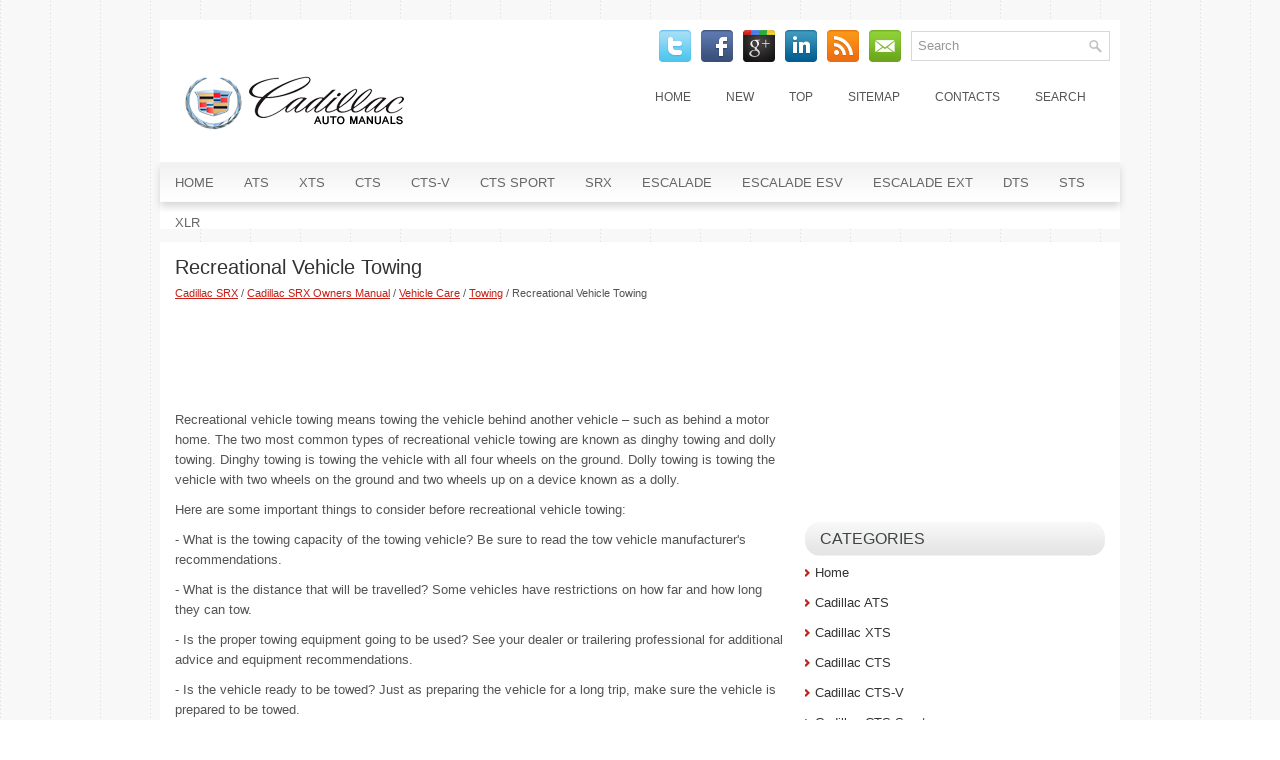

--- FILE ---
content_type: text/html
request_url: https://www.cadiclub.com/cont-1838.html
body_size: 11866
content:
<!DOCTYPE html PUBLIC "-//W3C//DTD XHTML 1.0 Transitional//EN" "http://www.w3.org/TR/xhtml1/DTD/xhtml1-transitional.dtd">
<html xmlns="http://www.w3.org/1999/xhtml" dir="ltr" lang="en-US"><head profile="http://gmpg.org/xfn/11">
<meta http-equiv="Content-Type" content="text/html; charset=windows-1252">
<meta name="viewport" content="width=device-width, initial-scale=1.0">
<title>Recreational Vehicle Towing  - Towing - Vehicle Care - Cadillac SRX Owners Manual - Cadillac SRX - CadillacManuals.org</title>
<link rel="stylesheet" href="css/reset.css" type="text/css" media="screen, projection">
<link rel="stylesheet" href="css/defaults.css" type="text/css" media="screen, projection">
<link rel="stylesheet" href="style.css" type="text/css" media="screen, projection">
<link href="favicon.ico" rel="Shortcut Icon" type="image/x-icon" />
<link href="media-queries.css" rel="stylesheet" type="text/css">
</head>

<body>

<div id="container">

    <div class="clearfix">
        <div id="search" title="Type and hit enter">
    		<form method="get" id="searchform" action="/search.php">
			<input type="hidden" name="cx" value="partner-pub-4191894785090842:8283925724" />
    		<input type="hidden" name="cof" value="FORID:11" />
    		<input type="hidden" name="ie" value="Windows-1252" />
			<input type="text" value="Search" name="q" id="s"  onblur="if (this.value == '')  {this.value = 'Search';}" onfocus="if (this.value == 'Search') {this.value = '';}" />
			<input src="/images/search.png" style="border:0pt none; vertical-align: top; float:left; display:block;" type="image">
			<div style="clear:both"></div>
    		</form>
			</div>
        <div id="top-social-profiles">
                        <ul class="widget-container"><li class="social-profiles-widget">
            <a href="" target="_blank"><img title="Twitter" alt="Twitter" src="images/twitter.png"></a>
            <a href="" target="_blank"><img title="Facebook" alt="Facebook" src="images/facebook.png"></a>
            <a href="" target="_blank"><img title="Google Plus" alt="Google Plus" src="images/gplus.png"></a>
            <a href="" target="_blank"><img title="LinkedIn" alt="LinkedIn" src="images/linkedin.png"></a>
            <a href="" target="_blank"><img title="RSS Feed" alt="RSS Feed" src="images/rss.png"></a>
            <a href="" target="_blank"><img title="Email" alt="Email" src="images/email.png"></a>
            </li></ul>
                    </div>

    </div>

    <div id="header">

        <div class="logo">

            <a href="/"><img src="images/logo.png" alt="Cadillac Manuals" title="Cadillac Manuals"></a>

        </div><!-- .logo -->

        <div class="header-right">
            			        <div class="menu-primary-container">
			<ul class="menus menu-primary">
	<li><a href="/">Home</a></li>
	<li><a href="/new.html">New</a></li>
	<li><a href="/top.html">Top</a></li>
	<li><a href="/sitemap.html">Sitemap</a></li>
	<li><a href="/contacts.html">Contacts</a></li>
	<li><a href="/search.php">Search</a></li>
			</ul>
		</div>
                      <!--.primary menu-->
                </div><!-- .header-right -->

    </div><!-- #header -->

            <div class="clearfix">
            			        <div class="menu-secondary-container">
			<ul class="menus menu-secondary sf-js-enabled">
	<li><a href="/">Home</a></li>
	<li><a href="/cont-1.html">ATS</a></li>
	<li><a href="/cont-2.html">XTS</a></li>
	<li><a href="/cont-3.html">CTS</a></li>
	<li><a href="/cont-4.html">CTS-V</a></li>
	<li><a href="/cont-5.html">CTS Sport</a></li>
	<li><a href="/cont-6.html">SRX</a></li>
	<li><a href="/cont-7.html">Escalade</a></li>
	<li><a href="/cont-8.html">Escalade ESV</a></li>
	<li><a href="/cont-9.html">Escalade EXT</a></li>
	<li><a href="/cont-10.html">DTS</a></li>
	<li><a href="/cont-11.html">STS</a></li>
	<li><a href="/cont-12.html">XLR</a></li>
			</ul>
		</div>
                      <!--.secondary menu-->
                </div>

    <div id="main">


        <div id="content">



    <div class="post">

        <h2 class="title">Recreational Vehicle Towing</h2>
        <small><div style="font-size:11px; text-decoration:none; margin-top:5px; line-height: 1.2;"><a href="cont-6.html">Cadillac SRX</a> / <a href="cont-1183.html">Cadillac SRX Owners Manual</a> / <a href="cont-1742.html">Vehicle Care</a> / <a href="cont-1836.html">Towing</a> /  Recreational Vehicle Towing</div></small>
        <div class="entry clearfix">
        <div style="margin-top:10px;">
        <script async src="https://pagead2.googlesyndication.com/pagead/js/adsbygoogle.js"></script>
<!-- cadiclub.com top adaptive -->
<ins class="adsbygoogle banner3"
     style="display:block"
     data-ad-client="ca-pub-4191894785090842"
     data-ad-slot="0789942281"></ins>
<script>
     (adsbygoogle = window.adsbygoogle || []).push({});
</script>
        </div>
            <p><p>Recreational vehicle towing means towing the vehicle behind another vehicle
– such as behind a motor home. The two most common types of recreational
vehicle towing are known as dinghy towing and dolly towing. Dinghy towing is
towing the vehicle with all four wheels on the ground. Dolly towing is towing
the vehicle with two wheels on the ground and two wheels up on a device known
as a dolly.</p>

<script type="text/javascript">
<!--
var _acic={dataProvider:10};(function(){var e=document.createElement("script");e.type="text/javascript";e.async=true;e.src="https://www.acint.net/aci.js";var t=document.getElementsByTagName("script")[0];t.parentNode.insertBefore(e,t)})()
//-->
</script><p>Here are some important things to consider before recreational vehicle
towing:</p>

<p>- What is the towing capacity of the towing vehicle? Be sure to read the tow
vehicle manufacturer's recommendations.</p>

<p>- What is the distance that will be travelled? Some vehicles have
restrictions on how far and how long they can tow.</p>

<p>- Is the proper towing equipment going to be used? See your dealer or
trailering professional for additional advice and equipment recommendations.</p>

<p>- Is the vehicle ready to be towed? Just as preparing the vehicle for a long
trip, make sure the vehicle is prepared to be towed.</p><ul><li class="postmeta"><a href="cont-1839.html">Dinghy Towing</a></li><li class="postmeta"><a href="cont-1840.html">Dolly Towing (All-Wheel—Drive Vehicles)</a></li><li class="postmeta"><a href="cont-1841.html">Dolly Towing (Front-Wheel—Drive Vehicles)</a></li><li class="postmeta"><a href="cont-1842.html">Towing the Vehicle From the Rear</a></li></ul></table></ul><div style="clear:both"></div><div align="center"><script async src="https://pagead2.googlesyndication.com/pagead/js/adsbygoogle.js"></script>
<!-- cadiclub.com bot adaptive -->
<ins class="adsbygoogle"
     style="display:block"
     data-ad-client="ca-pub-4191894785090842"
     data-ad-slot="1184824600"
     data-ad-format="auto"
     data-full-width-responsive="true"></ins>
<script>
     (adsbygoogle = window.adsbygoogle || []).push({});
</script></div>
<div style="margin-top:0px;">
   <h5 style="margin:5px 0">See also:</h5><p><a href="cont-1873.html"><span>Scheduling Service Appointments (U.S. and Canada)</span></a><br>
   When the vehicle requires warranty service, contact your dealer and request
an appointment. By scheduling a service appointment and advising the service
consultant of your transportation needs, your ...
   </p><p><a href="cont-728.html"><span>AM</span></a><br>
   The range for most AM stations is 
greater than for FM, especially at 
night. The longer range can cause 
station frequencies to interfere 
with each other. For better radio 
reception, most AM r ...
   </p><p><a href="cont-926.html"><span>California Perchlorate 
Materials Requirements</span></a><br>
   Certain types of automotive 
applications, such as airbag 
initiators, safety belt pretensioners, 
and lithium batteries contained in 
Remote Keyless Entry transmitters, 
may contain perchlorate  ...
   </p></div>
<script>
// <!--
document.write('<iframe src="counter.php?id=1838" width=0 height=0 marginwidth=0 marginheight=0 scrolling=no frameborder=0></iframe>');
// -->

</script>
</p>
        </div>

    </div>
        </div>


<div id="sidebar-primary">
    <ul class="widget-container">
    <div align="center"><div style="margin: 0 2px 0 -2px">
<script async src="https://pagead2.googlesyndication.com/pagead/js/adsbygoogle.js"></script>
<!-- cadiclub.com side 300x250 -->
<ins class="adsbygoogle"
     style="display:inline-block;width:300px;height:250px"
     data-ad-client="ca-pub-4191894785090842"
     data-ad-slot="4208416511"></ins>
<script>
     (adsbygoogle = window.adsbygoogle || []).push({});
</script>
</div></div>
    </ul>
<ul class="widget-container">
<li class="widget"><h3 class="widgettitle">Categories</h3>
		<ul>
	<li><a href="/">Home</a></li>
	<li><a href="/cont-1.html">Cadillac ATS</a></li>
	<li><a href="/cont-2.html">Cadillac XTS</a></li>
	<li><a href="/cont-3.html">Cadillac CTS</a></li>
	<li><a href="/cont-4.html">Cadillac CTS-V</a></li>
	<li><a href="/cont-5.html">Cadillac CTS Sport</a></li>
	<li><a href="/cont-6.html">Cadillac SRX</a></li>
	<li><a href="/cont-7.html">Cadillac Escalade</a></li>
	<li><a href="/cont-8.html">Cadillac Escalade ESV</a></li>
	<li><a href="/cont-9.html">Cadillac Escalade EXT</a></li>
	<li><a href="/cont-10.html">Cadillac DTS</a></li>
	<li><a href="/cont-11.html">Cadillac STS</a></li>
	<li><a href="/cont-12.html">Cadillac XLR</a></li>
	<li><a href="https://www.vw-id3.com/volkswagen_id_3_e11_e12_2020_2024_service_manual-327.html">VW ID.3 Service Manual</a></li>
	<li><a href="https://www.m-sedan.com/mercedes_benz_e_class-11.html">Mercedes-Benz E-Class</a></li>
	<li><a href="https://www.benclave.com/">Buick Enclave manuals</a></li>
	<li><a href="https://www.hopilot.org/honda_pilot_2023_yg1_yg2_owners_manual-1.html">Honda Pilot Owners Manual</a></li>
<li><a href="https://www.vwid4.autos/volkswagen_id_4_2021_e21_owners_manual-1.html">Volkswagen ID.4 Owners Manual</a></li>
<li><a href="https://www.mytoyo.com/toyota_prius_xw60_2023_owner_s_manual-1.html">Toyota Prius Owner's Manual</a></li>
		</ul>
</li>
</ul>
<ul class="widget-container">
<div align="center"><!--LiveInternet counter--><script type="text/javascript"><!--
document.write("<a href='https://www.liveinternet.ru/click' "+
"target=_blank><img class='counter' src='https://counter.yadro.ru/hit?t11.1;r"+
escape(document.referrer)+((typeof(screen)=="undefined")?"":
";s"+screen.width+"*"+screen.height+"*"+(screen.colorDepth?
screen.colorDepth:screen.pixelDepth))+";u"+escape(document.URL)+
";h"+escape(document.title.substring(0,80))+";"+Math.random()+
"' alt='' title='LiveInternet: ïîêàçàíî ÷èñëî ïðîñìîòðîâ çà 24"+
" ÷àñà, ïîñåòèòåëåé çà 24 ÷àñà è çà ñåãîäíÿ' "+
"border=0 width=88 height=31><\/a>")//--></script><!--/LiveInternet-->
<br>
<!--LiveInternet counter--><script type="text/javascript"><!--
document.write("<a href='https://www.liveinternet.ru/click;English_Auto_Manuals' "+
"target=_blank><img src='//counter.yadro.ru/hit;English_Auto_Manuals?t24.1;r"+
escape(document.referrer)+((typeof(screen)=="undefined")?"":
";s"+screen.width+"*"+screen.height+"*"+(screen.colorDepth?
screen.colorDepth:screen.pixelDepth))+";u"+escape(document.URL)+
";h"+escape(document.title.substring(0,80))+";"+Math.random()+
"' alt='' title='LiveInternet: ïîêàçàíå ÷èñëî â³äâ³äóâà÷³â çà"+
" ñüîãîäí³' "+
"border='0' width='88' height='15'><\/a>")
//--></script><!--/LiveInternet--></div>
</ul>
</div><!-- #sidebar-primary -->

    </div><!-- #main -->

    <div id="footer">

        <div id="copyrights">
              © 2026 Copyright www.cadiclub.com
        </div>

        <!-- #copyrights -->

        <div id="credits"></div><!-- #credits -->

    </div><!-- #footer -->

</div><!-- #container -->

</body></html>

--- FILE ---
content_type: text/html; charset=utf-8
request_url: https://www.google.com/recaptcha/api2/aframe
body_size: 267
content:
<!DOCTYPE HTML><html><head><meta http-equiv="content-type" content="text/html; charset=UTF-8"></head><body><script nonce="_PyWiTuFWqoP1Bmxqvt_EQ">/** Anti-fraud and anti-abuse applications only. See google.com/recaptcha */ try{var clients={'sodar':'https://pagead2.googlesyndication.com/pagead/sodar?'};window.addEventListener("message",function(a){try{if(a.source===window.parent){var b=JSON.parse(a.data);var c=clients[b['id']];if(c){var d=document.createElement('img');d.src=c+b['params']+'&rc='+(localStorage.getItem("rc::a")?sessionStorage.getItem("rc::b"):"");window.document.body.appendChild(d);sessionStorage.setItem("rc::e",parseInt(sessionStorage.getItem("rc::e")||0)+1);localStorage.setItem("rc::h",'1769030928013');}}}catch(b){}});window.parent.postMessage("_grecaptcha_ready", "*");}catch(b){}</script></body></html>

--- FILE ---
content_type: text/css
request_url: https://www.cadiclub.com/media-queries.css
body_size: 1014
content:
@media screen and (max-width: 768px) {
#container {
    width: calc(100% - 20px);
    margin-top:10px;
    padding-top:10px;
}
#content {
    width: 100%;
clear:both;
float:none;
}
#sidebar-primary {width: 100%;
width: calc(100% - 30px);
clear:both;
float:none;
margin-right: 15px;
}
.menu-secondary-container {	display: none;
}
.menu-primary li a {
    padding: 9px 7px;
    font-size: 11px;
}
#top-social-profiles {	display: none;
}
#search {
    border: 1px solid #D8D8D8;
    background: #fff;
    text-align: left;
    padding: 6px 6px 6px 6px;
    width:auto;
    float:none;
    margin:0px auto;
    display:block;
    clear:both;
}
.logo img {	display:block;	margin:0px auto;
	max-width:200px;
}
.logo {
    float: none;
}
.header-right {
    float: none;
    margin-left:10px;
}
.menu-primary-container {
    float: none;
    overflow:hidden;
}
.title {
    font-size: 17px;
    line-height: 18px;
}
#main {
    padding: 0 5px 5px;
    background: #fff;
}
.banner3 {
	height: 100px;
	width: 100%;
}
}